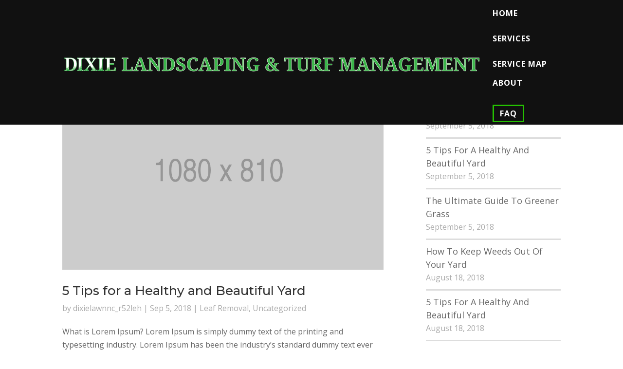

--- FILE ---
content_type: text/css
request_url: https://www.dixielawnnc.com/wp-content/et-cache/global/et-divi-customizer-global.min.css?ver=1733843029
body_size: 5390
content:
body,.et_pb_column_1_2 .et_quote_content blockquote cite,.et_pb_column_1_2 .et_link_content a.et_link_main_url,.et_pb_column_1_3 .et_quote_content blockquote cite,.et_pb_column_3_8 .et_quote_content blockquote cite,.et_pb_column_1_4 .et_quote_content blockquote cite,.et_pb_blog_grid .et_quote_content blockquote cite,.et_pb_column_1_3 .et_link_content a.et_link_main_url,.et_pb_column_3_8 .et_link_content a.et_link_main_url,.et_pb_column_1_4 .et_link_content a.et_link_main_url,.et_pb_blog_grid .et_link_content a.et_link_main_url,body .et_pb_bg_layout_light .et_pb_post p,body .et_pb_bg_layout_dark .et_pb_post p{font-size:16px}.et_pb_slide_content,.et_pb_best_value{font-size:18px}a{color:#b72119}#main-header,#main-header .nav li ul,.et-search-form,#main-header .et_mobile_menu{background-color:#111111}#main-header .nav li ul{background-color:#25c101}.nav li ul{border-color:#25c101}.et_secondary_nav_enabled #page-container #top-header{background-color:#111111!important}#et-secondary-nav li ul{background-color:#111111}.et_header_style_centered .mobile_nav .select_page,.et_header_style_split .mobile_nav .select_page,.et_nav_text_color_light #top-menu>li>a,.et_nav_text_color_dark #top-menu>li>a,#top-menu a,.et_mobile_menu li a,.et_nav_text_color_light .et_mobile_menu li a,.et_nav_text_color_dark .et_mobile_menu li a,#et_search_icon:before,.et_search_form_container input,span.et_close_search_field:after,#et-top-navigation .et-cart-info{color:#ffffff}.et_search_form_container input::-moz-placeholder{color:#ffffff}.et_search_form_container input::-webkit-input-placeholder{color:#ffffff}.et_search_form_container input:-ms-input-placeholder{color:#ffffff}#top-menu li a{font-size:16px}body.et_vertical_nav .container.et_search_form_container .et-search-form input{font-size:16px!important}#top-menu li a,.et_search_form_container input{font-weight:bold;font-style:normal;text-transform:uppercase;text-decoration:none;letter-spacing:1px}.et_search_form_container input::-moz-placeholder{font-weight:bold;font-style:normal;text-transform:uppercase;text-decoration:none;letter-spacing:1px}.et_search_form_container input::-webkit-input-placeholder{font-weight:bold;font-style:normal;text-transform:uppercase;text-decoration:none;letter-spacing:1px}.et_search_form_container input:-ms-input-placeholder{font-weight:bold;font-style:normal;text-transform:uppercase;text-decoration:none;letter-spacing:1px}#top-menu li.current-menu-ancestor>a,#top-menu li.current-menu-item>a,#top-menu li.current_page_item>a{color:#25c101}.footer-widget .et_pb_widget div,.footer-widget .et_pb_widget ul,.footer-widget .et_pb_widget ol,.footer-widget .et_pb_widget label{line-height:1.7em}#footer-widgets .footer-widget li:before{top:10.6px}#et-footer-nav .bottom-nav li.current-menu-item a{color:#2ea3f2}body .et_pb_button{border-width:3px!important;letter-spacing:2px}body.et_pb_button_helper_class .et_pb_button,body.et_pb_button_helper_class .et_pb_module.et_pb_button{color:#ffffff}body .et_pb_bg_layout_light.et_pb_button:hover,body .et_pb_bg_layout_light .et_pb_button:hover,body .et_pb_button:hover{color:#ffffff!important}@media only screen and (min-width:981px){.et_header_style_left #et-top-navigation,.et_header_style_split #et-top-navigation{padding:20px 0 0 0}.et_header_style_left #et-top-navigation nav>ul>li>a,.et_header_style_split #et-top-navigation nav>ul>li>a{padding-bottom:20px}.et_header_style_split .centered-inline-logo-wrap{width:40px;margin:-40px 0}.et_header_style_split .centered-inline-logo-wrap #logo{max-height:40px}.et_pb_svg_logo.et_header_style_split .centered-inline-logo-wrap #logo{height:40px}.et_header_style_centered #top-menu>li>a{padding-bottom:7px}.et_header_style_slide #et-top-navigation,.et_header_style_fullscreen #et-top-navigation{padding:11px 0 11px 0!important}.et_header_style_centered #main-header .logo_container{height:40px}.et_header_style_centered.et_hide_primary_logo #main-header:not(.et-fixed-header) .logo_container,.et_header_style_centered.et_hide_fixed_logo #main-header.et-fixed-header .logo_container{height:7.2px}.et_fixed_nav #page-container .et-fixed-header#top-header{background-color:#25c101!important}.et_fixed_nav #page-container .et-fixed-header#top-header #et-secondary-nav li ul{background-color:#25c101}.et-fixed-header #top-menu a,.et-fixed-header #et_search_icon:before,.et-fixed-header #et_top_search .et-search-form input,.et-fixed-header .et_search_form_container input,.et-fixed-header .et_close_search_field:after,.et-fixed-header #et-top-navigation .et-cart-info{color:#ffffff!important}.et-fixed-header .et_search_form_container input::-moz-placeholder{color:#ffffff!important}.et-fixed-header .et_search_form_container input::-webkit-input-placeholder{color:#ffffff!important}.et-fixed-header .et_search_form_container input:-ms-input-placeholder{color:#ffffff!important}.et-fixed-header #top-menu li.current-menu-ancestor>a,.et-fixed-header #top-menu li.current-menu-item>a,.et-fixed-header #top-menu li.current_page_item>a{color:#25c101!important}}@media only screen and (min-width:1350px){.et_pb_row{padding:27px 0}.et_pb_section{padding:54px 0}.single.et_pb_pagebuilder_layout.et_full_width_page .et_post_meta_wrapper{padding-top:81px}.et_pb_fullwidth_section{padding:0}}@media only screen and (max-width:980px){#main-header,#main-header .nav li ul,.et-search-form,#main-header .et_mobile_menu{background-color:#1b273d}}	h1,h2,h3,h4,h5,h6{font-family:'Montserrat',Helvetica,Arial,Lucida,sans-serif}body #page-container #sidebar{width:30%}body #page-container #left-area{width:70%}.et_right_sidebar #main-content .container:before{right:30%!important}.et_left_sidebar #main-content .container:before{left:30%!important}@media only screen and (max-width:980px){#mobile_menu{display:block!important;min-height:100vh;height:100%;top:0;right:0;position:fixed;z-index:9998;overflow:scroll;border-top:none;padding-top:60px!important}.et_mobile_menu li a{color:#000000!important;font-size:18px;width:100%;float:left;text-align:left;border-bottom:1px solid #ddd;margin:5px;transition:.2s}.mobile_nav ul#mobile_menu .current_page_item>a{color:#25c101!important}.mobile_nav.closed #mobile_menu{background:#ffffff!important;-webkit-transform:translateX(100%);-moz-transform:translateX(100%);-ms-transform:translateX(100%);-o-transform:translateX(100%);transform:translateX(100%);-webkit-backface-visibility:hidden;backface-visibility:hidden;-webkit-transition:-webkit-transform 0.4s 0s;-moz-transition:-moz-transform 0.4s 0s;transition:transform 0.4s 0s}.mobile_nav.opened #mobile_menu{background:#ffffff!important;-webkit-transform:translateX(0);-moz-transform:translateX(0);-ms-transform:translateX(0);-o-transform:translateX(0);transform:translateX(0);-webkit-overflow-scrolling:touch;-webkit-transition:-webkit-transform 0.4s 0s;-moz-transition:-moz-transform 0.4s 0s;transition:transform 0.4s 0s}#main-header .container.clearfix.et_menu_container{width:100%;background-color:#111111}.mobile_nav.opened .mobile_menu_bar:before{font-family:"ETmodules";color:#25c101;content:"4d";font-size:48px!important;z-index:9999}.mobile_nav.closed .mobile_menu_bar:before{color:#25c101;font-size:48px!important;z-index:9999}}@media only screen and (max-width:980px){.et_header_style_split .mobile_menu_bar,.et_header_style_left .mobile_menu_bar{z-index:9999}#et-top-navigation{padding-right:5px}}@media only screen and (min-width:481px){#mobile_menu{width:320px;margin-left:calc(100% - 320px)}}@media only screen and (max-width:480px){#mobile_menu{width:260px;margin-left:calc(100% - 260px)}}@media only screen and (max-width:340px){#mobile_menu{width:100%;margin-left:0}}@media only screen and (max-width:980px){#main-header .container{width:100%;box-sizing:border-box;padding-right:10px;padding-left:10px}}@media only screen and (max-width:980px){.hide-on-mobile{display:none!important}}@media only screen and (min-width:990px){.hide-on-desktop{display:none!important}}@media (max-width:980px){.et_non_fixed_nav ‪#main‬-header,.et_non_fixed_nav ‪#top‬-header,.et_fixed_nav #main-header,.et_fixed_nav #top-header{position:fixed!important;background-color:#ffffff}}@media (max-width:980px){#et-top-navigation{padding-top:4px!important}}.et_header_style_split .mobile_menu_bar,.et_header_style_left .mobile_menu_bar{padding-bottom:4px}.container.et_menu_container{position:relative;width:80%;max-width:14000px;margin:auto}#logo{-webkit-transform:initial;margin-top:8px}.pa-vertical-align{display:flex;flex-direction:column;justify-content:center}@media only screen and (max-width:479px){.pa-mobile-column-50{display:inline-block;max-width:50%}}.pa-column-image{overflow:hidden}.pa-column-image img{transition:all 0.5s;-moz-transition:all 0.5s;-webkit-transition:all 0.5s}.pa-column-image:hover img{transform:scale(1.1);-moz-transform:scale(1.1);-webkit-transform:scale(1.1)}.pa-image-aspect-ratio-landscape .et_pb_image_wrap{padding-top:56.25%;display:block}.pa-image-aspect-ratio-landscape .et_pb_image_wrap img{position:absolute;height:100%;width:100%;top:0;left:0;right:0;bottom:0;object-fit:cover}.pa-service-blurb a{font-size:16px;font-weight:700;text-transform:uppercase;letter-spacing:1px;color:#bbbbbb;border-bottom:2px solid #bbbbbb;-webkit-transition:all 0.4s ease-in-out;-moz-transition:all 0.4s ease-in-out;-ms-transition:all 0.4s ease-in-out;-o-transition:all 0.4s ease-in-out;transition:all 0.4s ease-in-out}.pa-service-blurb .et_pb_blurb_container:hover a{color:#25c101;border-bottom:2px solid #25c101;-webkit-transition:all 0.4s ease-in-out;-moz-transition:all 0.4s ease-in-out;-ms-transition:all 0.4s ease-in-out;-o-transition:all 0.4s ease-in-out;transition:all 0.4s ease-in-out}.pa-service-blurb .et_pb_blurb_container{background:#ffffff;padding:20px}.pa-clients-blurb .et_pb_main_blurb_image{webkit-transition-duration:0.3s;transition-duration:0.3s;webkit-transition-property:transform;transition-property:transform;webkit-transition-timing-function:ease-out;transition-timing-function:ease-out}.pa-clients-blurb:hover .et_pb_main_blurb_image{webkit-transform:rotate(20deg);transform:rotate(10deg)}.pa-values-blurb h4,.pa-values-blurb img{-webkit-transition:all 0.4s ease-in-out;-moz-transition:all 0.4s ease-in-out;-ms-transition:all 0.4s ease-in-out;-o-transition:all 0.4s ease-in-out;transition:all 0.4s ease-in-out}.pa-values-blurb:hover h4,.pa-values-blurb:hover img{-webkit-transform:translateY(-4px);transform:translateY(-4px);-webkit-transition:all 0.4s ease-in-out;-moz-transition:all 0.4s ease-in-out;-ms-transition:all 0.4s ease-in-out;-o-transition:all 0.4s ease-in-out;transition:all 0.4s ease-in-out}.pa-values-blurb img{margin-bottom:-8px}#top-menu>li:last-child>a{border:3px solid #25c101;padding:8px 12px!important;border-radius:0px}#top-menu>li:last-child>a:hover{background:#25c101;opacity:1}#top-menu li a{margin-bottom:5px!important}.et_mobile_menu>li:last-child>a{border:3px solid #25c101;padding:8px 12px!important;border-radius:0px;text-align:center}.et_mobile_menu>li:last-child>a:hover{background:#25c101;opacity:1}.pa-button-inline .et_pb_button_module_wrapper{display:inline-block}.pa-box-shadow-1{padding:30px;border-radius:15px;-webkit-box-shadow:0px 2px 80px 0px rgba(160,190,212,0.22);-moz-box-shadow:0px 2px 80px 0px rgba(160,190,212,0.22);box-shadow:0px 2px 80px 0px rgba(160,190,212,0.22)}.pa-box-shadow-2{-webkit-box-shadow:0px 2px 80px 0px rgba(160,190,212,0.22);-moz-box-shadow:0px 2px 80px 0px rgba(160,190,212,0.22);box-shadow:0px 2px 80px 0px rgba(160,190,212,0.22)}.pa-subhead-left:before{content:'';display:block;position:absolute;top:30%;left:0px;width:50px;border-bottom:3px solid #25c101;-webkit-transition:all 0.5s ease-in-out;-moz-transition:all 0.5s ease-in-out;-ms-transition:all 0.5s ease-in-out;-o-transition:all 0.5s ease-in-out;transition:all 0.5s ease-in-out}.pa-subhead-left{padding-left:70px!important;margin-bottom:10px!important;position:relative;-webkit-transition:all 0.5s ease-in-out;-moz-transition:all 0.5s ease-in-out;-ms-transition:all 0.5s ease-in-out;-o-transition:all 0.5s ease-in-out;transition:all 0.5s ease-in-out}@media (min-width:980px){.pa-hover-section:hover .pa-subhead-left:before{content:'';display:block;position:absolute;top:30%;left:0px;width:100px;border-bottom:3px solid #25c101;-webkit-transition:all 0.5s ease-in-out;-moz-transition:all 0.5s ease-in-out;-ms-transition:all 0.5s ease-in-out;-o-transition:all 0.5s ease-in-out;transition:all 0.5s ease-in-out}.pa-hover-section:hover .pa-subhead-left{padding-left:120px!important;margin-bottom:10px!important;position:relative;-webkit-transition:all 0.5s ease-in-out;-moz-transition:all 0.5s ease-in-out;-ms-transition:all 0.5s ease-in-out;-o-transition:all 0.5s ease-in-out;transition:all 0.5s ease-in-out}}.pa_blurb_click_newtab:hover{cursor:pointer}.pa_blurb_click_newtab .et-pb-icon-circle-border{border:solid 4px;border-radius:0px}.pa-blurb-links-header a{color:#ffffff;-webkit-transition:all 0.3s ease-in-out;-moz-transition:all 0.3s ease-in-out;-ms-transition:all 0.3s ease-in-out;-o-transition:all 0.3s ease-in-out;transition:all 0.3s ease-in-out}.pa-blurb-links-header:hover a{opacity:0.7;-webkit-transition:all 0.3s ease-in-out;-moz-transition:all 0.3s ease-in-out;-ms-transition:all 0.3s ease-in-out;-o-transition:all 0.3s ease-in-out;transition:all 0.3s ease-in-out}.pa-blurb-links-light a{color:#ffffff;-webkit-transition:all 0.3s ease-in-out;-moz-transition:all 0.3s ease-in-out;-ms-transition:all 0.3s ease-in-out;-o-transition:all 0.3s ease-in-out;transition:all 0.3s ease-in-out}.pa-blurb-links-light a:hover{color:#aaaaaa}.pa-hover-gallery .et_pb_gallery_item{position:relative}.pa-hover-gallery .et_pb_gallery_title{margin:0!important}.pa-hover-gallery .et_overlay{z-index:1}.pa-hover-gallery .pa-gallery-text{position:absolute;top:0;left:0;right:0;bottom:0;padding:20px;display:-webkit-box;display:-ms-flexbox;display:flex;-webkit-box-orient:vertical;-webkit-box-direction:normal;-ms-flex-direction:column;flex-direction:column;-webkit-box-pack:center;-ms-flex-pack:center;justify-content:center;background:rgba(17,17,17,0.8);opacity:0;-webkit-transition:all .5s ease-in-out;transition:all .5s ease-in-out}.pa-hover-gallery .et_pb_gallery_item:hover .pa-gallery-text{opacity:1}@media (max-width:980px){.pa-hover-gallery .et_pb_gallery_items .et_pb_grid_item:nth-child(2n+1){clear:none!important}}@media (max-width:980px){.pa-hover-gallery .et_pb_gallery_items .et_pb_grid_item:nth-child(n){width:50%!important;margin:0!important}}@media (max-width:767px){.pa-hover-gallery .et_pb_gallery_caption{display:none}}.pa-hover-gallery .et_pb_gallery_image.landscape img{width:100%}.pa-hover-gallery .et_pb_gallery_item:nth-child(n+1):nth-child(odd){float:left}.pa-hover-gallery .et_pb_gallery_item:nth-child(n+1):nth-child(even){float:right}.pa-hover-gallery .et_pb_gallery_item:nth-child(5n+1){width:50%!important}.pa-hover-gallery .et_pb_gallery_item{clear:inherit!important}.pa-hover-gallery .et_pb_gallery_grid .et_pb_gallery_image{overflow:hidden;position:relative}.pa-hover-gallery .et_pb_gallery_grid .et_pb_gallery_items .et_pb_gallery_item.et_pb_grid_item{padding:.5%}.pa-speech-bubble .et_pb_testimonial_description_inner{background-color:#111111;border-radius:0px;padding:30px;margin-top:42px;transition:all .3s ease-out;-webkit-box-shadow:0px 2px 80px 0px rgba(160,190,212,0.22);-moz-box-shadow:0px 2px 80px 0px rgba(160,190,212,0.22);box-shadow:0px 2px 80px 0px rgba(160,190,212,0.22)}.pa-speech-bubble .et_pb_testimonial_description_inner:after{content:'';position:absolute;top:0;left:50%;width:0;height:0;border:20px solid transparent;border-bottom-color:#111111;border-top:0;margin-left:-20px;margin-top:-20px}.pa-speech-bubble:hover .et_pb_testimonial_description_inner:after{-webkit-box-shadow:0px 2px 80px 0px rgba(160,190,212,0.22);-moz-box-shadow:0px 2px 80px 0px rgba(160,190,212,0.22);box-shadow:0px 2px 80px 0px rgba(160,190,212,0.22)}.pa-speech-bubble:hover .et_pb_testimonial_description_inner{transform:translateY(-4px);-webkit-box-shadow:0px 2px 80px 0px rgba(160,190,212,0.22);-moz-box-shadow:0px 2px 80px 0px rgba(160,190,212,0.22);box-shadow:0px 2px 80px 0px rgba(160,190,212,0.22)}.pa-speech-bubble:before{display:none}.pa-speech-bubble .et_pb_testimonial .et_pb_testimonial_description_inner>div p:last-of-type:not(:only-of-type){margin-bottom:-20px}.pa-speech-bubble:hover .et_pb_testimonial_portrait{-webkit-animation-name:pa-speech-bubble-wobble;animation-name:pa-speech-bubble-wobble;-webkit-animation-duration:1.5s;animation-duration:1.5s;-webkit-animation-timing-function:ease-in-out;animation-timing-function:ease-in-out;-webkit-animation-iteration-count:1;animation-iteration-count:1}@keyframes pa-speech-bubble-wobble{16.65%{-webkit-transform:translateY(4px);transform:translateY(4px)}33.3%{-webkit-transform:translateY(-3px);transform:translateY(-3px)}49.95%{-webkit-transform:translateY(2px);transform:translateY(2px)}66.6%{-webkit-transform:translateY(-1px);transform:translateY(-1px)}83.25%{-webkit-transform:translateY(1px);transform:translateY(1px)}100%{-webkit-transform:translateY(0);transform:translateY(0)}}@media (max-width:980px) and (min-width:768px){.et_pb_column .et_pb_testimonial_description{display:inline}.pa-speech-bubble .et_pb_testimonial_description_inner{margin-top:110px!important}.pa-speech-bubble .et_pb_testimonial_portrait{left:43%}}.pa-blurb-speech .et_pb_blurb_container{background:#dddddd;padding:30px;position:relative;left:30px;top:-10px;transition:all .3s ease-out}.pa-blurb-speech:hover .et_pb_blurb_container{transform:translate(0,-5px)}.pa-blurb-speech .et_pb_blurb_container:after{content:'';position:absolute;left:0;top:15%;width:0;height:0;border:15px solid transparent;border-right-color:#dddddd;border-left:0;margin-top:-15px;margin-left:-15px}.pa-blurb-speech:hover .et_pb_main_blurb_image .et_pb_image_wrap{webkit-animation-name:pa-speech-bubble-wobble;animation-name:pa-speech-bubble-wobble;-webkit-animation-duration:1.5s;animation-duration:1.5s;-webkit-animation-timing-function:ease-in-out;animation-timing-function:ease-in-out;-webkit-animation-iteration-count:1;animation-iteration-count:1}@media all and (max-width:980px){.pa-column-stacking-row{display:-webkit-box;display:-moz-box;display:-ms-flexbox;display:-webkit-flex;display:flex;-webkit-flex-wrap:wrap;flex-wrap:wrap}.pa-first-on-mobile{-webkit-order:1;order:1}.pa-second-on-mobile{-webkit-order:2;order:2}.pa-third-on-mobile{-webkit-order:3;order:3}.pa-fourth-on-mobile{-webkit-order:4;order:4}.pa-column-stacking-row:last-child .et_pb_column:last-child{margin-bottom:30px}}.pa-contact-fullwidth-button .et_contact_bottom_container{width:100%}.pa-contact-fullwidth-button button.et_pb_contact_submit.et_pb_button{width:97%;margin:0 auto}@media (min-width:980px){.pa-menu-underline a{padding-bottom:20px!important}#top-menu-nav>ul>li>a{display:inline-block;position:relative;padding-bottom:1px}.pa-menu-underline a:after{content:'';display:block;margin:auto;margin-top:10px;height:3px;width:0px;background:transparent;transition:width .5s ease,background-color .5s ease}.pa-menu-underline a:hover:after{width:100%;background:#25c101}}.pa-menu-underline.current-menu-item a:after{width:100%;background:transparent}button.mfp-close{olor:#25c101!important;font-weight:900!important;padding-top:24px;padding-right:24px!important}.mfp-title{color:#000;font-weight:700;background:rgba(0,0,0,0.5);padding-left:20px;padding-top:20px;padding-bottom:20px;margin-top:-24px;margin-left:3px;margin-right:3px;font-size:20px}.mfp-counter{color:#000;font-weight:900;padding-right:20px;font-size:16px}img.mfp-img{padding:0;border:3px solid #25c101}.mfp-arrow:after{color:#25c101;font-size:60px!important}.mfp-bg{background-color:#000!important}.mfp-close,.mfp-title,.mfp-counter,.mfp-arrow:after{color:#FFF!important}.mfp-arrow-left:after{content:"23"!important}.mfp-arrow-left{left:50px!important}.mfp-arrow-right:after{content:"24"!important}.mfp-arrow-right{right:50px}.pa-blurb-vertical-wobble:hover{-webkit-animation-name:pa-vertical-wobble;animation-name:pa-vertical-wobble;-webkit-animation-duration:1.5s;animation-duration:1.5s;-webkit-animation-timing-function:ease-in-out;animation-timing-function:ease-in-out;-webkit-animation-iteration-count:1;animation-iteration-count:1}@keyframes pa-vertical-wobble{16.65%{-webkit-transform:translateY(4px);transform:translateY(4px)}33.3%{-webkit-transform:translateY(-3px);transform:translateY(-3px)}49.95%{-webkit-transform:translateY(2px);transform:translateY(2px)}66.6%{-webkit-transform:translateY(-1px);transform:translateY(-1px)}83.25%{-webkit-transform:translateY(1px);transform:translateY(1px)}100%{-webkit-transform:translateY(0);transform:translateY(0)}}.pa-accordion .et_pb_toggle_title:before{font-size:30px!important;content:"4c"!important;color:#25c101;font-weight:700;-webkit-transition:0.3s;transition:0.3s}.pa-accordion .et_pb_toggle_open .et_pb_toggle_title:before{display:block!important;content:"4b"!important;font-weight:700;-ms-transform:rotate(180deg);-webkit-transform:rotate(180deg);transform:rotate(180deg)}.pa-accordion .et_pb_toggle_open{background-color:#ffffff!important;border:3px solid #aaaaaa!important;transition:0.4s}.pa-accordion .et_pb_toggle{transition:0.4s}.pa-blog-feed a.more-link{font-size:16px;font-weight:700;text-transform:uppercase;letter-spacing:1px;color:#bbbbbb;border-bottom:2px solid #bbbbbb;margin-top:20px;float:none;display:inline-block;-webkit-transition:all 0.4s ease-in-out;-moz-transition:all 0.4s ease-in-out;-ms-transition:all 0.4s ease-in-out;-o-transition:all 0.4s ease-in-out;transition:all 0.4s ease-in-out;background:#ffffff;margin:20px 40px}.pa-blog-feed .et_pb_post:hover a.more-link{color:#25c101;border-bottom:2px solid #25c101;-webkit-transition:all 0.4s ease-in-out;-moz-transition:all 0.4s ease-in-out;-ms-transition:all 0.4s ease-in-out;-o-transition:all 0.4s ease-in-out;transition:all 0.4s ease-in-out}.pa-blog-feed .et_pb_post img{transition:all 0.5s;-moz-transition:all 0.5s;-webkit-transition:all 0.5s;z-index:1!important;isplay:block}.pa-blog-feed .et_pb_post:hover img{transform:scale(1.1);-moz-transform:scale(1.1);-webkit-transform:scale(1.1)}.pa-blog-feed a.entry-featured-image-url{overflow:hidden;position:relative;left:40px;right:40px;min-width:110%;margin-left:-40px;margin-bottom:-50px;display:inline-block}.pa-blog-feed .et_pb_image_container{z-index:1!important;margin:-20px 20px 0px -20px}.pa-blog-feed .et_pb_post h2{z-index:99;position:relative;background:#ffffff;padding:20px 20px 0px 20px;margin-left:20px;margin-right:20px}.pa-blog-feed .et_pb_post .post-meta{z-index:99;position:relative;background:#ffffff;padding:10px 20px 0px 20px;margin-left:20px;margin-right:20px}.pa-blog-feed .et_pb_post p{z-index:99;position:relative;background:#ffffff;padding:0px 20px 0px 20px;margin-left:20px;margin-right:20px}.pa-blog-feed .et_pb_post .post-meta a:hover{color:#111111!important;-webkit-transition:all 0.4s ease-in-out;-moz-transition:all 0.4s ease-in-out;-ms-transition:all 0.4s ease-in-out;-o-transition:all 0.4s ease-in-out;transition:all 0.4s ease-in-out}@media all and (max-width:980px){.pa-blog-feed .et_pb_post .post-meta{margin-left:0px;margin-right:0px}.pa-blog-feed .et_pb_post h2{margin-left:0px;margin-right:0px}.pa-blog-feed .et_pb_post p{margin-left:0px;margin-right:0px}.pa-blog-feed a.more-link{margin-left:20px;margin-right:20px}}.pa-overlay .et_parallax_bg:before,.pa-overlay:before{content:"";display:block;height:100%;position:absolute;top:0;left:0;width:100%;background-color:rgba(17,17,17,0.8)}.pa-slim-optin1 .et_pb_newsletter_footer{flex-basis:100%;margin-top:0;font-size:80%}.pa-slim-optin1 .et_pb_newsletter_field,.pa-slim-optin1 .et_pb_newsletter_button_wrap{flex-basis:99%}@media (max-width:980px){.pa-slim-optin1{display:block}.pa-slim-optin1 .et_pb_newsletter_description,.pa-slim-optin1 .et_pb_newsletter_form{width:100%;padding:0}.pa-slim-optin1 .et_pb_newsletter_description{margin-bottom:10px;text-align:center}.pa-slim-optin1 .et_pb_newsletter_footer{text-align:center}}@media (max-width:479px){.pa-slim-optin1 .et_pb_newsletter_field,.pa-slim-optin1 .et_pb_newsletter_button_wrap{flex-basis:100%}}@media (min-width:981px){.pa-slim-optin2 .et_pb_newsletter_description{width:30%}.pa-slim-optin2 .et_pb_newsletter_form{width:70%}}.pa-slim-optin2 .et_pb_newsletter_field,.pa-slim-optin2 .et_pb_newsletter_button_wrap{flex-basis:32.5%}.pa-slim-optin2 .et_pb_newsletter_footer{margin-top:0}.pa-slim-optin2 .et_pb_module_header{padding-bottom:0}@media (max-width:980px){.et_pb_column_4_4 .pa-slim-optin2{display:block}.pa-slim-optin2 .et_pb_newsletter_description,.pa-slim-optin2 .et_pb_newsletter_form{width:100%;padding:0}.et_pb_column_4_4 .pa-slim-optin2 .et_pb_newsletter_description{text-align:center;margin-bottom:10px}.pa-slim-optin2 .et_pb_newsletter_footer{text-align:center}}@media (max-width:600px){.pa-slim-optin2 .et_pb_newsletter_field{flex-basis:49%}.pa-slim-optin2 .et_pb_newsletter_button_wrap{flex-basis:100%}}@media (max-width:479px){.pa-slim-optin2 .et_pb_newsletter_field{flex-basis:100%}}.pa-slim-optin3 .et_pb_newsletter_field,.pa-slim-optin3 .et_pb_newsletter_button_wrap{flex-basis:24.5%}.pa-slim-optin3 .et_pb_newsletter_footer{margin-top:0}.et_pb_column_4_4 .pa-slim-optin3{display:block}.pa-slim-optin3 .et_pb_newsletter_description,.pa-slim-optin3 .et_pb_newsletter_form{width:100%;padding:0}@media (max-width:800px){.pa-slim-optin3 .et_pb_newsletter_field,.pa-slim-optin3 .et_pb_newsletter_button_wrap{flex-basis:49%}.et_pb_column_4_4 .pa-slim-optin3 .et_pb_newsletter_description{margin-bottom:10px}}@media (max-width:479px){.pa-slim-optin3 .et_pb_newsletter_field,.pa-slim-optin3 .et_pb_newsletter_button_wrap{flex-basis:100%}}.pa-number-one{border:3px solid #25c101;display:block;width:66px;height:66px;-webkit-transition:all 0.8s ease-in-out;-moz-transition:all 0.8s ease-in-out;-ms-transition:all 0.8s ease-in-out;-o-transition:all 0.8s ease-in-out;transition:all 0.8s ease-in-out}.pa-number-one:after{content:'1';position:absolute;left:10px;top:28px}@media only screen and (max-width:980px){.pa-number-one:after{left:40px}.pa-number-two:after{left:40px!important}}.pa-number-column-one:hover .pa-number-one{border:3px solid #dddddd;-webkit-transition:all 0.4s ease-in-out;-moz-transition:all 0.4s ease-in-out;-ms-transition:all 0.4s ease-in-out;-o-transition:all 0.4s ease-in-out;transition:all 0.4s ease-in-out}.pa-number-two{border:3px solid #25c101;display:block;width:66px;height:66px;-webkit-transition:all 0.8s ease-in-out;-moz-transition:all 0.8s ease-in-out;-ms-transition:all 0.8s ease-in-out;-o-transition:all 0.8s ease-in-out;transition:all 0.8s ease-in-out}.pa-number-two:after{content:'2';position:absolute;left:10px;top:28px}.pa-number-column-two:hover .pa-number-two{border:3px solid #dddddd;-webkit-transition:all 0.4s ease-in-out;-moz-transition:all 0.4s ease-in-out;-ms-transition:all 0.4s ease-in-out;-o-transition:all 0.4s ease-in-out;transition:all 0.4s ease-in-out}.pa-number-three{border:3px solid #25c101;display:block;width:66px;height:66px;-webkit-transition:all 0.8s ease-in-out;-moz-transition:all 0.8s ease-in-out;-ms-transition:all 0.8s ease-in-out;-o-transition:all 0.8s ease-in-out;transition:all 0.8s ease-in-out}.pa-number-three:after{content:'3';position:absolute;left:10px;top:28px}.pa-number-column-three:hover .pa-number-three{border:3px solid #dddddd;-webkit-transition:all 0.4s ease-in-out;-moz-transition:all 0.4s ease-in-out;-ms-transition:all 0.4s ease-in-out;-o-transition:all 0.4s ease-in-out;transition:all 0.4s ease-in-out}.pa-number-column-one:hover .pa-number-one-border{position:relative}.pa-number-column-one .pa-number-one-border:after{content:'';display:block;padding-bottom:30px;border-bottom:3px solid #111111;width:0;position:absolute;left:0;-webkit-transition:1s ease;transition:1s ease}.pa-number-column-one:hover .pa-number-one-border:after{width:100%}.pa-number-column-two:hover .pa-number-two-border{position:relative}.pa-number-column-two .pa-number-two-border:after{content:'';display:block;padding-bottom:30px;border-bottom:3px solid #111111;width:0;position:absolute;left:0;-webkit-transition:1s ease;transition:1s ease}.pa-number-column-two:hover .pa-number-two-border:after{width:100%}.pa-number-column-three:hover .pa-number-three-border{position:relative}.pa-number-column-three .pa-number-three-border:after{content:'';display:block;padding-bottom:30px;border-bottom:3px solid #111111;width:0;position:absolute;left:0;-webkit-transition:1s ease;transition:1s ease}.pa-number-column-three:hover .pa-number-three-border:after{width:100%}.pa-speech-bubble-2 .et_pb_testimonial_description_inner{background-color:#dddddd;padding:30px;margin-left:15px;transition:all .3s ease-out}.pa-speech-bubble-2 .et_pb_testimonial_description_inner:after{content:'';position:absolute;left:0;top:45px;width:0;height:0;border:15px solid transparent;border-right-color:#dddddd;border-left:0;margin-left:-15px;margin-top:-15px}.pa-speech-bubble-2 .et_pb_testimonial_portrait{margin-top:0px;border:white solid 4px}.pa-speech-bubble-2:before{display:none}.pa-speech-bubble-2:hover .et_pb_testimonial_portrait{-webkit-animation-name:pa-speech-bubble-wobble;animation-name:pa-speech-bubble-wobble;-webkit-animation-duration:1.5s;animation-duration:1.5s;-webkit-animation-timing-function:ease-in-out;animation-timing-function:ease-in-out;-webkit-animation-iteration-count:1;animation-iteration-count:1}@keyframes pa-speech-bubble-wobble{16.65%{-webkit-transform:translateY(4px);transform:translateY(4px)}33.3%{-webkit-transform:translateY(-3px);transform:translateY(-3px)}49.95%{-webkit-transform:translateY(2px);transform:translateY(2px)}66.6%{-webkit-transform:translateY(-1px);transform:translateY(-1px)}83.25%{-webkit-transform:translateY(1px);transform:translateY(1px)}100%{-webkit-transform:translateY(0);transform:translateY(0)}}@media all and (max-width:768px){.pa-speech-bubble-2 .et_pb_testimonial_description_inner:after{content:'';position:absolute;top:0;left:50%;width:0;height:0;border:15px solid transparent;border-bottom-color:#dddddd;border-top:0;margin-left:-15px;margin-top:-15px}.pa-speech-bubble-2 .et_pb_testimonial_description_inner{margin-top:46px;margin-left:0px}}#et-secondary-menu li,#top-menu li,.et_pb_gallery_item,.et_pb_portfolio_item,.et_pb_blurb_content,.et_pb_tabs_controls,.et_pb_tab,.et_pb_slide_description,.et_pb_pricing_heading,.et_pb_pricing_content,.et_pb_promo_description,.et_pb_newsletter_description,.et_pb_counter_title,.et_pb_circle_counter,.et_pb_number_counter,.et_pb_toggle_title,.et_pb_toggle_content,.et_pb_contact_main_title,.et_pb_testimonial_description_inner,.et_pb_team_member,.et_pb_countdown_timer_container,.et_pb_post,.et_pb_text,.product,.et_pb_widget{word-wrap:normal}.et_pb_scroll_top.et-pb-icon{background:#aaaaaa}.et_pb_scroll_top.et-pb-icon{padding:8px;border-radius:0px;right:20px;box-shadow:0px 10px 25px rgba(0,0,0,0.1);transition:all 0.3s ease 0s;cursor:pointer;outline:none}.et_pb_scroll_top.et-pb-icon:hover{background-color:#444444;box-shadow:0px 15px 30px rgba(0,0,0,0.3);color:#25c101;transform:translateY(-3px)}.pa-feature-border-right{border-right:3px solid #25c101}.pa-feature-border-bottom:before{border-bottom:3px solid #25c101;content:"";margin:0 auto;position:absolute;top:50px;left:0;right:0;bottom:0;z-index:-1;width:60px}@media only screen and (max-width:980px){.pa-feature-border-right{border-right:none}}@media only screen and (min-width:980px){.pa-feature-border-bottom:before{border-bottom:none}}.pa-bullet-checklist ul{list-style-type:none}.pa-bullet-checklist ul li:before{font-family:'FontAwesome';content:'\f058';text-align:center;vertical-align:midpae;margin-right:10px;margin-left:-14px;color:#111111!important;font-size:24px}@media (max-width:980px){.pa-widget-subhead-left h4,h4.widgettitle{margin-top:30px}}.pa-widget-subhead-left h4:before,h4.widgettitle:before{content:'';display:block;position:absolute;top:30%;left:0px;width:50px;border-bottom:3px solid #25c101;-webkit-transition:all 0.5s ease-in-out;-moz-transition:all 0.5s ease-in-out;-ms-transition:all 0.5s ease-in-out;-o-transition:all 0.5s ease-in-out;transition:all 0.5s ease-in-out}.pa-widget-subhead-left h4,h4.widgettitle{color:#aaaaaa;font-size:20px;text-transform:uppercase;padding-left:70px!important;margin-bottom:10px!important;position:relative;-webkit-transition:all 0.5s ease-in-out;-moz-transition:all 0.5s ease-in-out;-ms-transition:all 0.5s ease-in-out;-o-transition:all 0.5s ease-in-out;transition:all 0.5s ease-in-out}.container:before{background-color:transparent!important}.et_pb_widget_area_right{border-left:0!important}.et_pb_widget_area_left{border-right:0!important}.et_pb_widget.widget_recent_entries ul li a{-webkit-transition:all 0.3s ease-in-out;-moz-transition:all 0.3s ease-in-out;-ms-transition:all 0.3s ease-in-out;-o-transition:all 0.3s ease-in-out;transition:all 0.3s ease-in-out}.et_pb_widget.widget_recent_entries ul li:hover a{color:#25c101!important;-webkit-transition:all 0.3s ease-in-out;-moz-transition:all 0.3s ease-in-out;-ms-transition:all 0.3s ease-in-out;-o-transition:all 0.3s ease-in-out;transition:all 0.3s ease-in-out}.widget_recent_entries span.post-date{font-size:16px;display:inline-block}.widget_recent_entries li a{display:block;margin-bottom:0px}.et_pb_widget.widget_recent_entries li{border-bottom:3px solid #dddddd;color:#aaaaaa;font-style:normal;letter-spacing:0;margin:0!important;padding:10px 0;position:relative;text-transform:capitalize}.et_pb_widget li a{font-size:18px!important}.et_pb_widget.widget_categories a{color:#ffffff!important;background-color:#111111;font-size:14px!important;font-weight:700;padding:8px 14px;border-radius:0px;margin:-1px 0px;display:inline-block;-webkit-transition:all 0.3s ease-in-out;-moz-transition:all 0.3s ease-in-out;-ms-transition:all 0.3s ease-in-out;-o-transition:all 0.3s ease-in-out;transition:all 0.3s ease-in-out}.tagcloud a{color:#ffffff!important;background-color:#111111;font-size:14px!important;font-weight:700;padding:8px 14px;border-radius:0px;margin:3px 1px;text-transform:capitalize}.tagcloud a:hover,.cat-item a:hover{background:#25c101!important;color:#ffffff!important}h1.entry-title{font-size:36px;text-transform:uppercase;color:#111111;font-weight:bold;line-height:1.3em;text-align:center}.single-post .post-meta{text-align:center}p.post-meta,.post-meta a{color:#aaaaaa!important;font-size:16px!important}.et_post_meta_wrapper{margin-left:-6%;min-width:112%;overflow:hidden!important;transition:all 0.5s;-moz-transition:all 0.5s;-webkit-transition:all 0.5s}.et_pb_post .entry-content{padding:30px;margin-top:-80px;background:#ffffff;position:relative}#commentform textarea,#commentform input[type="text"],#commentform input[type="email"],#commentform input[type="url"]{border:solid 3px #111111;background:#ffffff;font-size:18px}#commentform input[type="text"],#commentform input[type="email"],#commentform input[type="url"]{width:100%}.comment_avatar img{border-radius:50%}@media (min-width:768px){.children .comment.depth-2{margin-left:30px}.comment .children{margin-left:0px}.comment .children .comment_avatar img{max-width:60px}.comment .children .comment_avatar{margin-left:20px}}@media (max-width:767px){.comment_avatar{max-width:50px}.comment_postinfo,.comment-content.clearfix{margin-left:-30px}}@media (min-width:600px){.comment-form-author,.comment-form-email{padding-right:12px}}@media (min-width:600px){.comment-form-author,.comment-form-email,.comment-form-url{float:left;width:33.33%}}.comment_area .comment-reply-link{display:block;position:absolute;top:100%;right:0}p.comment-form-comment{padding-bottom:6px}.comment-body{padding:0 0 0 100px}@media only screen and (max-width:768px){h1.entry-title{font-size:24px}}.comment_area .comment-reply-link,.form-submit .et_pb_button{font-size:20px;color:#ffffff;margin-top:10px;display:inline-block;padding:6px 20px;background-color:#111111;border:none;border-radius:0px}.comment_area .comment-reply-link,.form-submit .et_pb_button:hover{background-color:#25c101;border:none}h3#reply-title{font-size:20px;font-family:Lato;letter-spacing:0px;color:#111111}.pa-credits{width:30px;vertical-align:middle;margin-right:5px}#footer-info{width:100%;margin:0 auto;text-align:center!important}@media (min-width:980px){.pa-reverse-blurb .et_pb_blurb_content{display:flex;flex-direction:row-reverse}.pa-reverse-blurb h4{text-align:right}.pa-reverse-blurb p{text-align:right}}.pa-person{padding:30px;border:solid 3px #dddddd;border-radius:0px}.pa-person img{border-radius:50%;padding:10px;-webkit-transition:all .5s ease;-moz-transition:all .5s ease;-ms-transition:all .5s ease;-o-transition:all .5s ease;transition:all .5s ease;-ms-transform:scale(1.0);-webkit-transform:scale(1.0);transform:scale(1.0);-webkit-transform-origin:bottom;-moz-transform-origin:bottom;-ms-transform-origin:bottom;-o-transform-origin:bottom;transform-origin:bottom}.pa-person:hover img{-ms-transform:scale(0.95)!important;-webkit-transform:scale(0.95)!important;transform:scale(0.95)!important;-webkit-transition:all 500ms cubic-bezier(0.170,0.690,0.470,0.995);-moz-transition:all 500ms cubic-bezier(0.170,0.690,0.470,0.995);-o-transition:all 500ms cubic-bezier(0.170,0.690,0.470,0.995);transition:all 500ms cubic-bezier(0.170,0.690,0.470,0.995)}.pa-person .et_pb_team_member_description{text-align:center}.pa-person .et_pb_team_member_description img{transition:all 0.5s;moz-transition:all 0.5s;webkit-transition:all 0.5s}.pa-person .et_pb_member_position{font-size:18px!important;color:#dddddd}.pa-person .et_pb_member_social_links{margin-left:10px}.pa-person .et_pb_member_position:after{display:table;content:"";border-top:3px solid #25c101;width:60px;margin:17px 0px 14px;-webkit-transition:all 0.3s ease-in-out;-moz-transition:all 0.3s ease-in-out;-ms-transition:all 0.3s ease-in-out;-o-transition:all 0.3s ease-in-out;transition:all 0.3s ease-in-out;margin-left:auto;margin-right:auto}.pa-person:hover .et_pb_member_position:after{width:100px}.pa-social-follow li{width:16.66%}.pa-social-follow li a.icon{padding:3%;margin:5px 10px;transition:all .3s ease-out;background:transparent!important;border:3px solid #aaaaaa}.pa-social-follow li a.icon::before{font-size:18px}.pa-social-follow li a.icon:hover{border:3px solid #25c101}.pa-counter{-webkit-transition:all 0.3s ease-in-out;-moz-transition:all 0.3s ease-in-out;-ms-transition:all 0.3s ease-in-out;-o-transition:all 0.3s ease-in-out;transition:all 0.3s ease-in-out}.pa-counter:hover{border:solid #25c101!important;-webkit-transition:all 0.3s ease-in-out;-moz-transition:all 0.3s ease-in-out;-ms-transition:all 0.3s ease-in-out;-o-transition:all 0.3s ease-in-out;transition:all 0.3s ease-in-out}.et_pb_widget ul li{-webkit-transition:all 0.3s ease-in-out;-moz-transition:all 0.3s ease-in-out;-ms-transition:all 0.3s ease-in-out;-o-transition:all 0.3s ease-in-out;transition:all 0.3s ease-in-out}.et_pb_widget.widget_recent_entries ul li:hover a{color:#25c101!important;-webkit-transition:all 0.3s ease-in-out;-moz-transition:all 0.3s ease-in-out;-ms-transition:all 0.3s ease-in-out;-o-transition:all 0.3s ease-in-out;transition:all 0.3s ease-in-out}.et_pb_widget.widget_categories a{color:#ffffff!important;background-color:#111111;font-size:14px!important;font-weight:700;padding:8px 14px;border-radius:0px;margin:-1px 0px;display:inline-block}.tagcloud a{color:#ffffff!important;background-color:#111111;font-size:14px!important;font-weight:700;padding:8px 14px;border-radius:0px;margin:3px 1px;text-transform:capitalize}.tagcloud a:hover,.cat-item a:hover{background:#25c101!important;color:#ffffff!important}.widget_recent_entries span.post-date{font-size:16px;display:inline-block}.widget_recent_entries li a{display:block;margin-bottom:0px}.et_pb_widget.widget_recent_entries li{border-bottom:3px solid #dddddd;color:#aaaaaa;font-style:normal;letter-spacing:0;margin:0!important;padding:10px 0;position:relative;text-transform:capitalize}.et_pb_widget li a{font-size:18px!important}.pa-accordion .et_pb_toggle_title:before{font-size:30px!important;content:"\4c"!important;color:#eace2c;font-weight:700;transition:0.3s}.pa-accordion .et_pb_toggle_open .et_pb_toggle_title:before{display:block!important;content:"\4b"!important;font-weight:700;transform:rotate(180deg)}.pa-accordion .et_pb_toggle_open{background-color:#ffffff!important;border-color:#eace2c!important;transition:0.4s}.pa-accordion .et_pb_toggle{transition:0.4s}